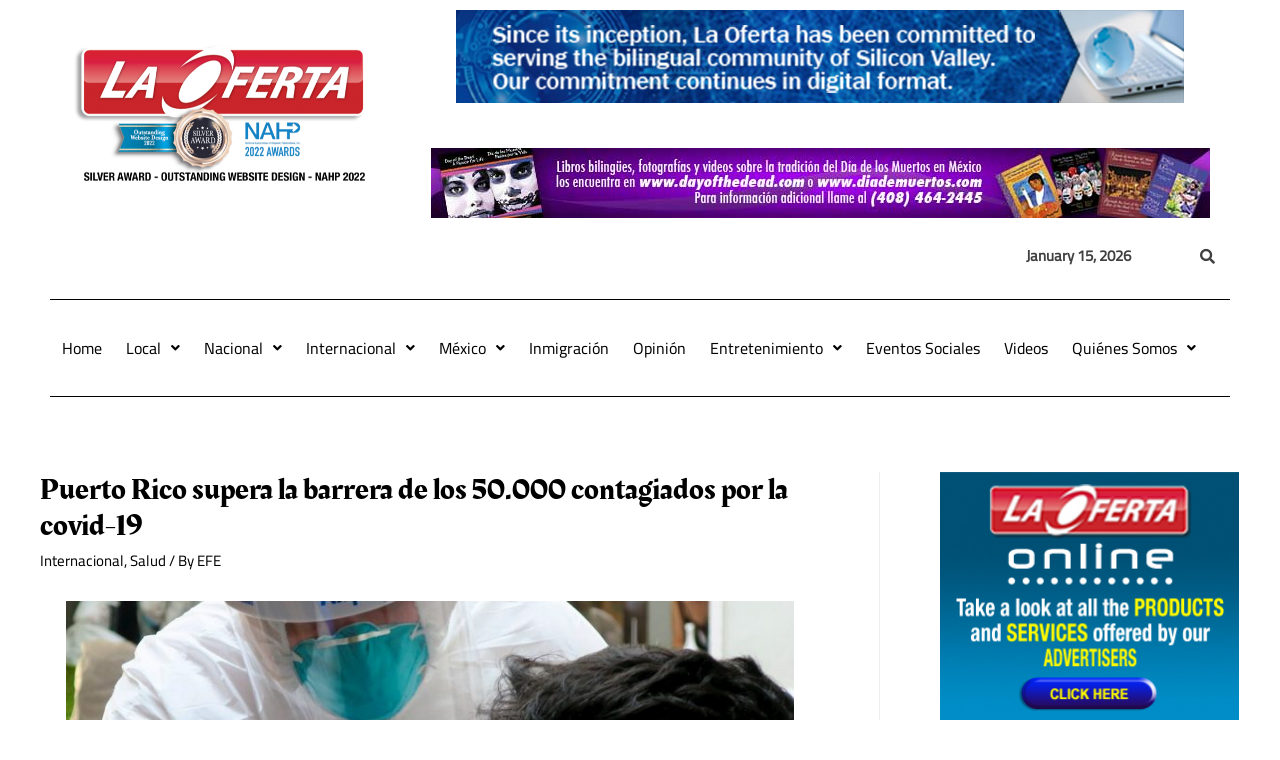

--- FILE ---
content_type: text/html; charset=utf-8
request_url: https://www.google.com/recaptcha/api2/aframe
body_size: 269
content:
<!DOCTYPE HTML><html><head><meta http-equiv="content-type" content="text/html; charset=UTF-8"></head><body><script nonce="PNbxGN5kEcTR2wRR8920IA">/** Anti-fraud and anti-abuse applications only. See google.com/recaptcha */ try{var clients={'sodar':'https://pagead2.googlesyndication.com/pagead/sodar?'};window.addEventListener("message",function(a){try{if(a.source===window.parent){var b=JSON.parse(a.data);var c=clients[b['id']];if(c){var d=document.createElement('img');d.src=c+b['params']+'&rc='+(localStorage.getItem("rc::a")?sessionStorage.getItem("rc::b"):"");window.document.body.appendChild(d);sessionStorage.setItem("rc::e",parseInt(sessionStorage.getItem("rc::e")||0)+1);localStorage.setItem("rc::h",'1768507457831');}}}catch(b){}});window.parent.postMessage("_grecaptcha_ready", "*");}catch(b){}</script></body></html>